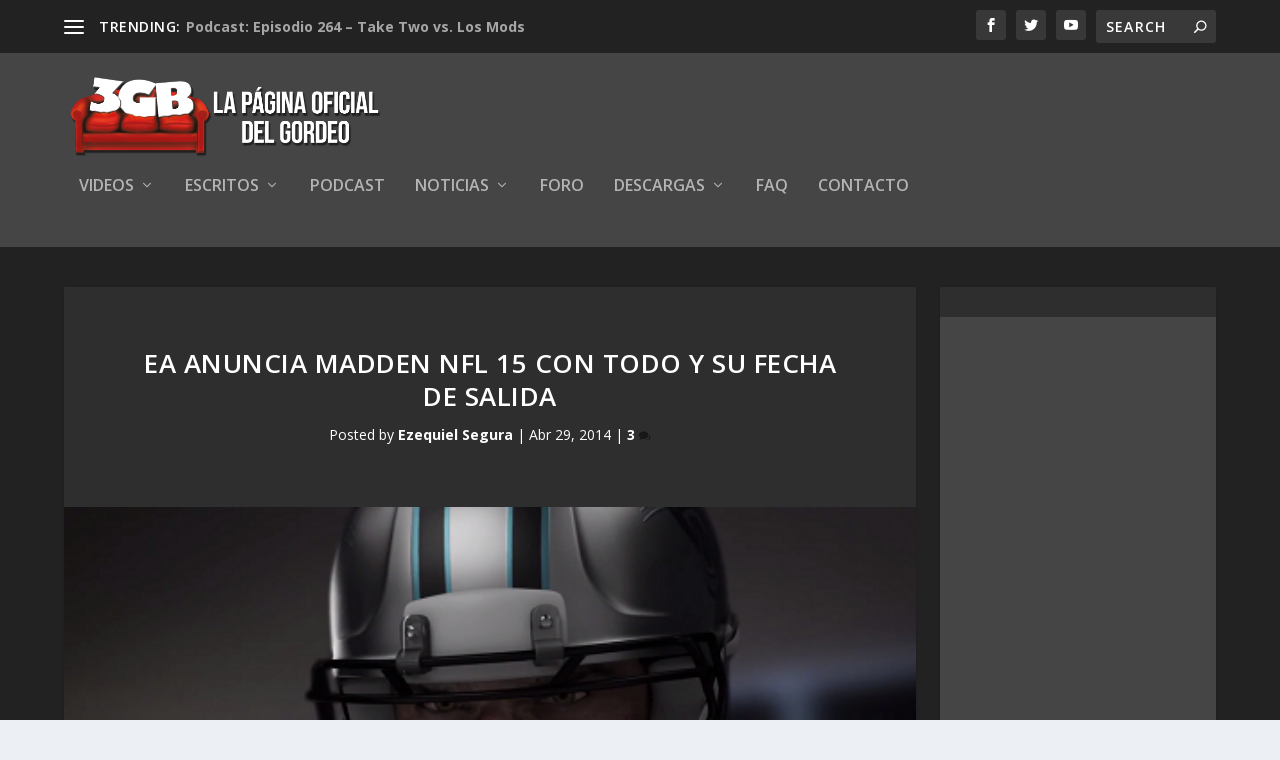

--- FILE ---
content_type: text/html; charset=UTF-8
request_url: https://www.3gb.com.mx/2014/04/29/ea-anuncia-madden-nfl-15-con-todo-y-su-fecha-de-salida/
body_size: 61721
content:
<!DOCTYPE html>
<!--[if IE 6]>
<html id="ie6" lang="es">
<![endif]-->
<!--[if IE 7]>
<html id="ie7" lang="es">
<![endif]-->
<!--[if IE 8]>
<html id="ie8" lang="es">
<![endif]-->
<!--[if !(IE 6) | !(IE 7) | !(IE 8)  ]><!-->
<html lang="es">
<!--<![endif]-->
<head>
	<meta charset="UTF-8" />
			
	<meta http-equiv="X-UA-Compatible" content="IE=edge">
	<link rel="pingback" href="https://www.3gb.com.mx/xmlrpc.php" />

		<!--[if lt IE 9]>
	<script src="https://www.3gb.com.mx/wp-content/themes/Extra/scripts/ext/html5.js" type="text/javascript"></script>
	<![endif]-->

	<script type="text/javascript">
		document.documentElement.className = 'js';
	</script>

	<script>var et_site_url='https://www.3gb.com.mx';var et_post_id='27543';function et_core_page_resource_fallback(a,b){"undefined"===typeof b&&(b=a.sheet.cssRules&&0===a.sheet.cssRules.length);b&&(a.onerror=null,a.onload=null,a.href?a.href=et_site_url+"/?et_core_page_resource="+a.id+et_post_id:a.src&&(a.src=et_site_url+"/?et_core_page_resource="+a.id+et_post_id))}
</script><title>EA anuncia Madden NFL 15 con todo y su fecha de salida | 3GB</title>
<meta name='robots' content='max-image-preview:large' />
<link rel='dns-prefetch' href='//fonts.googleapis.com' />
<link rel="alternate" type="application/rss+xml" title="3GB &raquo; Feed" href="https://www.3gb.com.mx/feed/" />
<link rel="alternate" type="application/rss+xml" title="3GB &raquo; Feed de los comentarios" href="https://www.3gb.com.mx/comments/feed/" />
<link rel="alternate" type="application/rss+xml" title="3GB &raquo; Comentario EA anuncia Madden NFL 15 con todo y su fecha de salida del feed" href="https://www.3gb.com.mx/2014/04/29/ea-anuncia-madden-nfl-15-con-todo-y-su-fecha-de-salida/feed/" />
<script type="text/javascript">
/* <![CDATA[ */
window._wpemojiSettings = {"baseUrl":"https:\/\/s.w.org\/images\/core\/emoji\/15.0.3\/72x72\/","ext":".png","svgUrl":"https:\/\/s.w.org\/images\/core\/emoji\/15.0.3\/svg\/","svgExt":".svg","source":{"concatemoji":"https:\/\/www.3gb.com.mx\/wp-includes\/js\/wp-emoji-release.min.js?ver=6.5.7"}};
/*! This file is auto-generated */
!function(i,n){var o,s,e;function c(e){try{var t={supportTests:e,timestamp:(new Date).valueOf()};sessionStorage.setItem(o,JSON.stringify(t))}catch(e){}}function p(e,t,n){e.clearRect(0,0,e.canvas.width,e.canvas.height),e.fillText(t,0,0);var t=new Uint32Array(e.getImageData(0,0,e.canvas.width,e.canvas.height).data),r=(e.clearRect(0,0,e.canvas.width,e.canvas.height),e.fillText(n,0,0),new Uint32Array(e.getImageData(0,0,e.canvas.width,e.canvas.height).data));return t.every(function(e,t){return e===r[t]})}function u(e,t,n){switch(t){case"flag":return n(e,"\ud83c\udff3\ufe0f\u200d\u26a7\ufe0f","\ud83c\udff3\ufe0f\u200b\u26a7\ufe0f")?!1:!n(e,"\ud83c\uddfa\ud83c\uddf3","\ud83c\uddfa\u200b\ud83c\uddf3")&&!n(e,"\ud83c\udff4\udb40\udc67\udb40\udc62\udb40\udc65\udb40\udc6e\udb40\udc67\udb40\udc7f","\ud83c\udff4\u200b\udb40\udc67\u200b\udb40\udc62\u200b\udb40\udc65\u200b\udb40\udc6e\u200b\udb40\udc67\u200b\udb40\udc7f");case"emoji":return!n(e,"\ud83d\udc26\u200d\u2b1b","\ud83d\udc26\u200b\u2b1b")}return!1}function f(e,t,n){var r="undefined"!=typeof WorkerGlobalScope&&self instanceof WorkerGlobalScope?new OffscreenCanvas(300,150):i.createElement("canvas"),a=r.getContext("2d",{willReadFrequently:!0}),o=(a.textBaseline="top",a.font="600 32px Arial",{});return e.forEach(function(e){o[e]=t(a,e,n)}),o}function t(e){var t=i.createElement("script");t.src=e,t.defer=!0,i.head.appendChild(t)}"undefined"!=typeof Promise&&(o="wpEmojiSettingsSupports",s=["flag","emoji"],n.supports={everything:!0,everythingExceptFlag:!0},e=new Promise(function(e){i.addEventListener("DOMContentLoaded",e,{once:!0})}),new Promise(function(t){var n=function(){try{var e=JSON.parse(sessionStorage.getItem(o));if("object"==typeof e&&"number"==typeof e.timestamp&&(new Date).valueOf()<e.timestamp+604800&&"object"==typeof e.supportTests)return e.supportTests}catch(e){}return null}();if(!n){if("undefined"!=typeof Worker&&"undefined"!=typeof OffscreenCanvas&&"undefined"!=typeof URL&&URL.createObjectURL&&"undefined"!=typeof Blob)try{var e="postMessage("+f.toString()+"("+[JSON.stringify(s),u.toString(),p.toString()].join(",")+"));",r=new Blob([e],{type:"text/javascript"}),a=new Worker(URL.createObjectURL(r),{name:"wpTestEmojiSupports"});return void(a.onmessage=function(e){c(n=e.data),a.terminate(),t(n)})}catch(e){}c(n=f(s,u,p))}t(n)}).then(function(e){for(var t in e)n.supports[t]=e[t],n.supports.everything=n.supports.everything&&n.supports[t],"flag"!==t&&(n.supports.everythingExceptFlag=n.supports.everythingExceptFlag&&n.supports[t]);n.supports.everythingExceptFlag=n.supports.everythingExceptFlag&&!n.supports.flag,n.DOMReady=!1,n.readyCallback=function(){n.DOMReady=!0}}).then(function(){return e}).then(function(){var e;n.supports.everything||(n.readyCallback(),(e=n.source||{}).concatemoji?t(e.concatemoji):e.wpemoji&&e.twemoji&&(t(e.twemoji),t(e.wpemoji)))}))}((window,document),window._wpemojiSettings);
/* ]]> */
</script>
<meta content="Extra v.2.0.105" name="generator"/><style id='wp-emoji-styles-inline-css' type='text/css'>

	img.wp-smiley, img.emoji {
		display: inline !important;
		border: none !important;
		box-shadow: none !important;
		height: 1em !important;
		width: 1em !important;
		margin: 0 0.07em !important;
		vertical-align: -0.1em !important;
		background: none !important;
		padding: 0 !important;
	}
</style>
<link rel='stylesheet' id='wp-block-library-css' href='https://www.3gb.com.mx/wp-includes/css/dist/block-library/style.min.css?ver=6.5.7' type='text/css' media='all' />
<style id='classic-theme-styles-inline-css' type='text/css'>
/*! This file is auto-generated */
.wp-block-button__link{color:#fff;background-color:#32373c;border-radius:9999px;box-shadow:none;text-decoration:none;padding:calc(.667em + 2px) calc(1.333em + 2px);font-size:1.125em}.wp-block-file__button{background:#32373c;color:#fff;text-decoration:none}
</style>
<style id='global-styles-inline-css' type='text/css'>
body{--wp--preset--color--black: #000000;--wp--preset--color--cyan-bluish-gray: #abb8c3;--wp--preset--color--white: #ffffff;--wp--preset--color--pale-pink: #f78da7;--wp--preset--color--vivid-red: #cf2e2e;--wp--preset--color--luminous-vivid-orange: #ff6900;--wp--preset--color--luminous-vivid-amber: #fcb900;--wp--preset--color--light-green-cyan: #7bdcb5;--wp--preset--color--vivid-green-cyan: #00d084;--wp--preset--color--pale-cyan-blue: #8ed1fc;--wp--preset--color--vivid-cyan-blue: #0693e3;--wp--preset--color--vivid-purple: #9b51e0;--wp--preset--gradient--vivid-cyan-blue-to-vivid-purple: linear-gradient(135deg,rgba(6,147,227,1) 0%,rgb(155,81,224) 100%);--wp--preset--gradient--light-green-cyan-to-vivid-green-cyan: linear-gradient(135deg,rgb(122,220,180) 0%,rgb(0,208,130) 100%);--wp--preset--gradient--luminous-vivid-amber-to-luminous-vivid-orange: linear-gradient(135deg,rgba(252,185,0,1) 0%,rgba(255,105,0,1) 100%);--wp--preset--gradient--luminous-vivid-orange-to-vivid-red: linear-gradient(135deg,rgba(255,105,0,1) 0%,rgb(207,46,46) 100%);--wp--preset--gradient--very-light-gray-to-cyan-bluish-gray: linear-gradient(135deg,rgb(238,238,238) 0%,rgb(169,184,195) 100%);--wp--preset--gradient--cool-to-warm-spectrum: linear-gradient(135deg,rgb(74,234,220) 0%,rgb(151,120,209) 20%,rgb(207,42,186) 40%,rgb(238,44,130) 60%,rgb(251,105,98) 80%,rgb(254,248,76) 100%);--wp--preset--gradient--blush-light-purple: linear-gradient(135deg,rgb(255,206,236) 0%,rgb(152,150,240) 100%);--wp--preset--gradient--blush-bordeaux: linear-gradient(135deg,rgb(254,205,165) 0%,rgb(254,45,45) 50%,rgb(107,0,62) 100%);--wp--preset--gradient--luminous-dusk: linear-gradient(135deg,rgb(255,203,112) 0%,rgb(199,81,192) 50%,rgb(65,88,208) 100%);--wp--preset--gradient--pale-ocean: linear-gradient(135deg,rgb(255,245,203) 0%,rgb(182,227,212) 50%,rgb(51,167,181) 100%);--wp--preset--gradient--electric-grass: linear-gradient(135deg,rgb(202,248,128) 0%,rgb(113,206,126) 100%);--wp--preset--gradient--midnight: linear-gradient(135deg,rgb(2,3,129) 0%,rgb(40,116,252) 100%);--wp--preset--font-size--small: 13px;--wp--preset--font-size--medium: 20px;--wp--preset--font-size--large: 36px;--wp--preset--font-size--x-large: 42px;--wp--preset--spacing--20: 0.44rem;--wp--preset--spacing--30: 0.67rem;--wp--preset--spacing--40: 1rem;--wp--preset--spacing--50: 1.5rem;--wp--preset--spacing--60: 2.25rem;--wp--preset--spacing--70: 3.38rem;--wp--preset--spacing--80: 5.06rem;--wp--preset--shadow--natural: 6px 6px 9px rgba(0, 0, 0, 0.2);--wp--preset--shadow--deep: 12px 12px 50px rgba(0, 0, 0, 0.4);--wp--preset--shadow--sharp: 6px 6px 0px rgba(0, 0, 0, 0.2);--wp--preset--shadow--outlined: 6px 6px 0px -3px rgba(255, 255, 255, 1), 6px 6px rgba(0, 0, 0, 1);--wp--preset--shadow--crisp: 6px 6px 0px rgba(0, 0, 0, 1);}:where(.is-layout-flex){gap: 0.5em;}:where(.is-layout-grid){gap: 0.5em;}body .is-layout-flex{display: flex;}body .is-layout-flex{flex-wrap: wrap;align-items: center;}body .is-layout-flex > *{margin: 0;}body .is-layout-grid{display: grid;}body .is-layout-grid > *{margin: 0;}:where(.wp-block-columns.is-layout-flex){gap: 2em;}:where(.wp-block-columns.is-layout-grid){gap: 2em;}:where(.wp-block-post-template.is-layout-flex){gap: 1.25em;}:where(.wp-block-post-template.is-layout-grid){gap: 1.25em;}.has-black-color{color: var(--wp--preset--color--black) !important;}.has-cyan-bluish-gray-color{color: var(--wp--preset--color--cyan-bluish-gray) !important;}.has-white-color{color: var(--wp--preset--color--white) !important;}.has-pale-pink-color{color: var(--wp--preset--color--pale-pink) !important;}.has-vivid-red-color{color: var(--wp--preset--color--vivid-red) !important;}.has-luminous-vivid-orange-color{color: var(--wp--preset--color--luminous-vivid-orange) !important;}.has-luminous-vivid-amber-color{color: var(--wp--preset--color--luminous-vivid-amber) !important;}.has-light-green-cyan-color{color: var(--wp--preset--color--light-green-cyan) !important;}.has-vivid-green-cyan-color{color: var(--wp--preset--color--vivid-green-cyan) !important;}.has-pale-cyan-blue-color{color: var(--wp--preset--color--pale-cyan-blue) !important;}.has-vivid-cyan-blue-color{color: var(--wp--preset--color--vivid-cyan-blue) !important;}.has-vivid-purple-color{color: var(--wp--preset--color--vivid-purple) !important;}.has-black-background-color{background-color: var(--wp--preset--color--black) !important;}.has-cyan-bluish-gray-background-color{background-color: var(--wp--preset--color--cyan-bluish-gray) !important;}.has-white-background-color{background-color: var(--wp--preset--color--white) !important;}.has-pale-pink-background-color{background-color: var(--wp--preset--color--pale-pink) !important;}.has-vivid-red-background-color{background-color: var(--wp--preset--color--vivid-red) !important;}.has-luminous-vivid-orange-background-color{background-color: var(--wp--preset--color--luminous-vivid-orange) !important;}.has-luminous-vivid-amber-background-color{background-color: var(--wp--preset--color--luminous-vivid-amber) !important;}.has-light-green-cyan-background-color{background-color: var(--wp--preset--color--light-green-cyan) !important;}.has-vivid-green-cyan-background-color{background-color: var(--wp--preset--color--vivid-green-cyan) !important;}.has-pale-cyan-blue-background-color{background-color: var(--wp--preset--color--pale-cyan-blue) !important;}.has-vivid-cyan-blue-background-color{background-color: var(--wp--preset--color--vivid-cyan-blue) !important;}.has-vivid-purple-background-color{background-color: var(--wp--preset--color--vivid-purple) !important;}.has-black-border-color{border-color: var(--wp--preset--color--black) !important;}.has-cyan-bluish-gray-border-color{border-color: var(--wp--preset--color--cyan-bluish-gray) !important;}.has-white-border-color{border-color: var(--wp--preset--color--white) !important;}.has-pale-pink-border-color{border-color: var(--wp--preset--color--pale-pink) !important;}.has-vivid-red-border-color{border-color: var(--wp--preset--color--vivid-red) !important;}.has-luminous-vivid-orange-border-color{border-color: var(--wp--preset--color--luminous-vivid-orange) !important;}.has-luminous-vivid-amber-border-color{border-color: var(--wp--preset--color--luminous-vivid-amber) !important;}.has-light-green-cyan-border-color{border-color: var(--wp--preset--color--light-green-cyan) !important;}.has-vivid-green-cyan-border-color{border-color: var(--wp--preset--color--vivid-green-cyan) !important;}.has-pale-cyan-blue-border-color{border-color: var(--wp--preset--color--pale-cyan-blue) !important;}.has-vivid-cyan-blue-border-color{border-color: var(--wp--preset--color--vivid-cyan-blue) !important;}.has-vivid-purple-border-color{border-color: var(--wp--preset--color--vivid-purple) !important;}.has-vivid-cyan-blue-to-vivid-purple-gradient-background{background: var(--wp--preset--gradient--vivid-cyan-blue-to-vivid-purple) !important;}.has-light-green-cyan-to-vivid-green-cyan-gradient-background{background: var(--wp--preset--gradient--light-green-cyan-to-vivid-green-cyan) !important;}.has-luminous-vivid-amber-to-luminous-vivid-orange-gradient-background{background: var(--wp--preset--gradient--luminous-vivid-amber-to-luminous-vivid-orange) !important;}.has-luminous-vivid-orange-to-vivid-red-gradient-background{background: var(--wp--preset--gradient--luminous-vivid-orange-to-vivid-red) !important;}.has-very-light-gray-to-cyan-bluish-gray-gradient-background{background: var(--wp--preset--gradient--very-light-gray-to-cyan-bluish-gray) !important;}.has-cool-to-warm-spectrum-gradient-background{background: var(--wp--preset--gradient--cool-to-warm-spectrum) !important;}.has-blush-light-purple-gradient-background{background: var(--wp--preset--gradient--blush-light-purple) !important;}.has-blush-bordeaux-gradient-background{background: var(--wp--preset--gradient--blush-bordeaux) !important;}.has-luminous-dusk-gradient-background{background: var(--wp--preset--gradient--luminous-dusk) !important;}.has-pale-ocean-gradient-background{background: var(--wp--preset--gradient--pale-ocean) !important;}.has-electric-grass-gradient-background{background: var(--wp--preset--gradient--electric-grass) !important;}.has-midnight-gradient-background{background: var(--wp--preset--gradient--midnight) !important;}.has-small-font-size{font-size: var(--wp--preset--font-size--small) !important;}.has-medium-font-size{font-size: var(--wp--preset--font-size--medium) !important;}.has-large-font-size{font-size: var(--wp--preset--font-size--large) !important;}.has-x-large-font-size{font-size: var(--wp--preset--font-size--x-large) !important;}
.wp-block-navigation a:where(:not(.wp-element-button)){color: inherit;}
:where(.wp-block-post-template.is-layout-flex){gap: 1.25em;}:where(.wp-block-post-template.is-layout-grid){gap: 1.25em;}
:where(.wp-block-columns.is-layout-flex){gap: 2em;}:where(.wp-block-columns.is-layout-grid){gap: 2em;}
.wp-block-pullquote{font-size: 1.5em;line-height: 1.6;}
</style>
<link rel='stylesheet' id='sidebar-login-css' href='https://www.3gb.com.mx/wp-content/plugins/sidebar-login/build/sidebar-login.css?ver=1607276846' type='text/css' media='all' />
<link rel='stylesheet' id='extra-fonts-css' href='https://fonts.googleapis.com/css?family=Open+Sans:300italic,400italic,600italic,700italic,800italic,400,300,600,700,800&#038;subset=latin,latin-ext' type='text/css' media='all' />
<link rel='stylesheet' id='extra-style-css' href='https://www.3gb.com.mx/wp-content/themes/Extra/style.css?ver=2.0.105' type='text/css' media='all' />
<link rel='stylesheet' id='dashicons-css' href='https://www.3gb.com.mx/wp-includes/css/dashicons.min.css?ver=6.5.7' type='text/css' media='all' />
<script type="text/javascript" src="https://www.3gb.com.mx/wp-includes/js/jquery/jquery.min.js?ver=3.7.1" id="jquery-core-js"></script>
<script type="text/javascript" src="https://www.3gb.com.mx/wp-includes/js/jquery/jquery-migrate.min.js?ver=3.4.1" id="jquery-migrate-js"></script>
<link rel="https://api.w.org/" href="https://www.3gb.com.mx/wp-json/" /><link rel="alternate" type="application/json" href="https://www.3gb.com.mx/wp-json/wp/v2/posts/27543" /><link rel="EditURI" type="application/rsd+xml" title="RSD" href="https://www.3gb.com.mx/xmlrpc.php?rsd" />
<link rel="canonical" href="https://www.3gb.com.mx/2014/04/29/ea-anuncia-madden-nfl-15-con-todo-y-su-fecha-de-salida/" />
<link rel='shortlink' href='https://www.3gb.com.mx/?p=27543' />
<link rel="alternate" type="application/json+oembed" href="https://www.3gb.com.mx/wp-json/oembed/1.0/embed?url=https%3A%2F%2Fwww.3gb.com.mx%2F2014%2F04%2F29%2Fea-anuncia-madden-nfl-15-con-todo-y-su-fecha-de-salida%2F" />
<link rel="alternate" type="text/xml+oembed" href="https://www.3gb.com.mx/wp-json/oembed/1.0/embed?url=https%3A%2F%2Fwww.3gb.com.mx%2F2014%2F04%2F29%2Fea-anuncia-madden-nfl-15-con-todo-y-su-fecha-de-salida%2F&#038;format=xml" />
	<link rel="stylesheet" href="https://www.3gb.com.mx/wp-content/plugins/shutter-reloaded/shutter-reloaded.css?ver=2.4" type="text/css" media="screen" />
	<meta name="viewport" content="width=device-width, initial-scale=1.0, maximum-scale=1.0, user-scalable=1" /><link rel="shortcut icon" href="https://www.3gb.com.mx/wp-content/uploads/2018/03/favicon.ico" /><link rel="stylesheet" id="et-extra-customizer-global-cached-inline-styles" href="https://www.3gb.com.mx/wp-content/cache/et/global/et-extra-customizer-global-17678201684017.min.css" onerror="et_core_page_resource_fallback(this, true)" onload="et_core_page_resource_fallback(this)" />	
</head>
<body data-rsssl=1 class="post-template-default single single-post postid-27543 single-format-standard et_extra et_non_fixed_nav et_pb_gutters3 et_primary_nav_dropdown_animation_Default et_secondary_nav_dropdown_animation_Default with_sidebar with_sidebar_right et_includes_sidebar et_minified_js et_minified_css">
	<div id="page-container" class="page-container">
				<!-- Header -->
		<header class="header left-right">
						<!-- #top-header -->
			<div id="top-header" style="">
				<div class="container">

					<!-- Secondary Nav -->
											<div id="et-secondary-nav" class="et-trending">
						
							<!-- ET Trending -->
							<div id="et-trending">

								<!-- ET Trending Button -->
								<a id="et-trending-button" href="#" title="">
									<span></span>
									<span></span>
									<span></span>
								</a>

								<!-- ET Trending Label -->
								<h4 id="et-trending-label">
									TRENDING:								</h4>

								<!-- ET Trending Post Loop -->
								<div id='et-trending-container'>
																											<div id="et-trending-post-47001" class="et-trending-post et-trending-latest">
											<a href="https://www.3gb.com.mx/2017/06/26/podcast-episodio-264-take-two-vs-los-mods/">Podcast: Episodio 264 &#8211; Take Two vs. Los Mods</a>
										</div>
																			<div id="et-trending-post-25913" class="et-trending-post">
											<a href="https://www.3gb.com.mx/2014/02/19/namco-bandai-y-3gb-te-invitan-a-jugar-dark-souls-2/">Lista de ganadores evento Dark Souls II</a>
										</div>
																			<div id="et-trending-post-38747" class="et-trending-post">
											<a href="https://www.3gb.com.mx/2015/09/21/podcast-episodio-193/">Podcast: Episodio 193</a>
										</div>
																									</div>
							</div>
							<ul id="et-secondary-menu" class="nav"><li id="menu-item-704" class="menu-item menu-item-type-custom menu-item-object-custom menu-item-home menu-item-704"><a href="https://www.3gb.com.mx/">Inicio</a></li>
<li id="menu-item-3407" class="menu-item menu-item-type-post_type menu-item-object-page menu-item-3407"><a href="https://www.3gb.com.mx/forum/">Foro</a></li>
<li id="menu-item-29610" class="menu-item menu-item-type-post_type menu-item-object-page menu-item-29610"><a href="https://www.3gb.com.mx/clanes-3gb/">Clanes 3GB</a></li>
<li id="menu-item-2536" class="menu-item menu-item-type-post_type menu-item-object-page menu-item-2536"><a href="https://www.3gb.com.mx/reglamento-general-de-3gordosbastardos-com/">Reglamento</a></li>
</ul>
												</div>
					
					<!-- #et-info -->
					<div id="et-info">

						
						<!-- .et-extra-social-icons -->
						<ul class="et-extra-social-icons" style="">
																																														<li class="et-extra-social-icon facebook">
									<a href="https://www.facebook.com/3gordosb/" class="et-extra-icon et-extra-icon-background-hover et-extra-icon-facebook"></a>
								</li>
																																															<li class="et-extra-social-icon twitter">
									<a href="https://twitter.com/3ChubbyB" class="et-extra-icon et-extra-icon-background-hover et-extra-icon-twitter"></a>
								</li>
																																																																																																																																																																																																																																																																																																																																																																																																																																																																		<li class="et-extra-social-icon youtube">
									<a href="https://www.youtube.com/user/3GordosB" class="et-extra-icon et-extra-icon-background-hover et-extra-icon-youtube"></a>
								</li>
																																																																																																																																																																																</ul>
						
						<!-- .et-top-search -->
												<div class="et-top-search" style="">
							<form role="search" class="et-search-form" method="get" action="https://www.3gb.com.mx/">
			<input type="search" class="et-search-field" placeholder="Search" value="" name="s" title="Search for:" />
			<button class="et-search-submit"></button>
		</form>						</div>
						
						<!-- cart -->
											</div>
				</div><!-- /.container -->
			</div><!-- /#top-header -->

			
			<!-- Main Header -->
			<div id="main-header-wrapper">
				<div id="main-header" data-fixed-height="124">
					<div class="container">
					<!-- ET Ad -->
						
						
						<!-- Logo -->
						<a class="logo" href="https://www.3gb.com.mx/" data-fixed-height="79">
							<img src="https://www.3gb.com.mx/wp-content/uploads/2018/03/Logo3GB.png" alt="3GB" id="logo" />
						</a>

						
						<!-- ET Navigation -->
						<div id="et-navigation" class="">
							<ul id="et-menu" class="nav"><li id="menu-item-677" class="menu-item menu-item-type-taxonomy menu-item-object-category menu-item-has-children menu-item-677"><a href="https://www.3gb.com.mx/category/videos/">Videos</a>
<ul class="sub-menu">
	<li id="menu-item-679" class="menu-item menu-item-type-taxonomy menu-item-object-category menu-item-has-children menu-item-679"><a href="https://www.3gb.com.mx/category/videos/videoresenas/">Video Reseñas</a>
	<ul class="sub-menu">
		<li id="menu-item-687" class="menu-item menu-item-type-taxonomy menu-item-object-category menu-item-687"><a href="https://www.3gb.com.mx/category/videos/videoresenas/pcmac-videoresenias/">PC/MAC</a></li>
		<li id="menu-item-689" class="menu-item menu-item-type-taxonomy menu-item-object-category menu-item-689"><a href="https://www.3gb.com.mx/category/videos/videoresenas/ps3-videoresenias/">PS3</a></li>
		<li id="menu-item-25633" class="menu-item menu-item-type-taxonomy menu-item-object-category menu-item-25633"><a href="https://www.3gb.com.mx/category/videos/videoresenas/ps4-videoresenas/">PS4</a></li>
		<li id="menu-item-699" class="menu-item menu-item-type-taxonomy menu-item-object-category menu-item-699"><a href="https://www.3gb.com.mx/category/videos/videoresenas/xbox-360-videoresenias/">Xbox 360</a></li>
		<li id="menu-item-25328" class="menu-item menu-item-type-taxonomy menu-item-object-category menu-item-25328"><a href="https://www.3gb.com.mx/category/videos/videoresenas/resenas-xboxone/">Xbox One</a></li>
		<li id="menu-item-697" class="menu-item menu-item-type-taxonomy menu-item-object-category menu-item-697"><a href="https://www.3gb.com.mx/category/videos/videoresenas/wii-videoresenias/">Wii</a></li>
		<li id="menu-item-21977" class="menu-item menu-item-type-taxonomy menu-item-object-category menu-item-21977"><a href="https://www.3gb.com.mx/category/videos/videoresenas/wiiu-videoresenias/">Wii U</a></li>
	</ul>
</li>
	<li id="menu-item-19891" class="menu-item menu-item-type-taxonomy menu-item-object-category menu-item-19891"><a href="https://www.3gb.com.mx/category/videos/mini-resenas/">Mini Reseñas</a></li>
	<li id="menu-item-45190" class="menu-item menu-item-type-taxonomy menu-item-object-category menu-item-45190"><a href="https://www.3gb.com.mx/category/videos/memorias/">Memorias</a></li>
	<li id="menu-item-680" class="menu-item menu-item-type-taxonomy menu-item-object-category menu-item-680"><a href="https://www.3gb.com.mx/category/videos/conteos/">Conteos</a></li>
	<li id="menu-item-3530" class="menu-item menu-item-type-taxonomy menu-item-object-category menu-item-3530"><a href="https://www.3gb.com.mx/category/videos/jugando-con-los-gordos/">Jugando con los Gordos</a></li>
	<li id="menu-item-36706" class="menu-item menu-item-type-taxonomy menu-item-object-category menu-item-36706"><a href="https://www.3gb.com.mx/category/videos/los-gordos-juegan/">Los Gordos Juegan</a></li>
	<li id="menu-item-23149" class="menu-item menu-item-type-taxonomy menu-item-object-category menu-item-23149"><a href="https://www.3gb.com.mx/category/videos/spoilerburgo/">Spoilerburgo</a></li>
	<li id="menu-item-38685" class="menu-item menu-item-type-taxonomy menu-item-object-category menu-item-has-children menu-item-38685"><a href="https://www.3gb.com.mx/category/videos/gordeando/">Gordeando</a>
	<ul class="sub-menu">
		<li id="menu-item-41896" class="menu-item menu-item-type-taxonomy menu-item-object-category menu-item-41896"><a href="https://www.3gb.com.mx/category/videos/gordeando/horasextra/">Horas Extra</a></li>
	</ul>
</li>
	<li id="menu-item-2942" class="menu-item menu-item-type-taxonomy menu-item-object-category menu-item-2942"><a href="https://www.3gb.com.mx/category/videos/extras-videos/">Extras</a></li>
</ul>
</li>
<li id="menu-item-709" class="menu-item menu-item-type-taxonomy menu-item-object-category menu-item-has-children menu-item-709"><a href="https://www.3gb.com.mx/category/escritos/">Escritos</a>
<ul class="sub-menu">
	<li id="menu-item-16637" class="menu-item menu-item-type-taxonomy menu-item-object-category menu-item-16637"><a href="https://www.3gb.com.mx/category/escritos/comics/">Cómics</a></li>
	<li id="menu-item-16638" class="menu-item menu-item-type-taxonomy menu-item-object-category menu-item-16638"><a href="https://www.3gb.com.mx/category/escritos/peliculas-escritos/">Películas</a></li>
	<li id="menu-item-16640" class="menu-item menu-item-type-taxonomy menu-item-object-category menu-item-has-children menu-item-16640"><a href="https://www.3gb.com.mx/category/escritos/videojuegos/">Videojuegos</a>
	<ul class="sub-menu">
		<li id="menu-item-708" class="menu-item menu-item-type-taxonomy menu-item-object-category menu-item-708"><a href="https://www.3gb.com.mx/category/escritos/videojuegos/editoriales/">Editoriales</a></li>
		<li id="menu-item-710" class="menu-item menu-item-type-taxonomy menu-item-object-category menu-item-710"><a href="https://www.3gb.com.mx/category/escritos/videojuegos/resenasescritas/">Reseñas Escritas</a></li>
	</ul>
</li>
</ul>
</li>
<li id="menu-item-711" class="menu-item menu-item-type-taxonomy menu-item-object-category menu-item-711"><a href="https://www.3gb.com.mx/category/podcast/">Podcast</a></li>
<li id="menu-item-794" class="menu-item menu-item-type-taxonomy menu-item-object-category current-post-ancestor current-menu-parent current-post-parent menu-item-has-children menu-item-794"><a href="https://www.3gb.com.mx/category/noticias/">Noticias</a>
<ul class="sub-menu">
	<li id="menu-item-55344" class="menu-item menu-item-type-taxonomy menu-item-object-category menu-item-has-children menu-item-55344"><a href="https://www.3gb.com.mx/category/noticias/e3-2019/">E3 2019</a>
	<ul class="sub-menu">
		<li id="menu-item-55345" class="menu-item menu-item-type-taxonomy menu-item-object-category menu-item-55345"><a href="https://www.3gb.com.mx/category/noticias/e3-2019/microsoft-e3-2019/">Microsoft</a></li>
		<li id="menu-item-55346" class="menu-item menu-item-type-taxonomy menu-item-object-category menu-item-55346"><a href="https://www.3gb.com.mx/category/noticias/e3-2019/nintendo-e3-2019/">Nintedo</a></li>
		<li id="menu-item-55348" class="menu-item menu-item-type-taxonomy menu-item-object-category menu-item-55348"><a href="https://www.3gb.com.mx/category/noticias/e3-2019/sony-e3-2019/">Sony</a></li>
		<li id="menu-item-55347" class="menu-item menu-item-type-taxonomy menu-item-object-category menu-item-55347"><a href="https://www.3gb.com.mx/category/noticias/e3-2019/pc-e3-2019/">PC</a></li>
	</ul>
</li>
	<li id="menu-item-796" class="menu-item menu-item-type-taxonomy menu-item-object-category current-post-ancestor current-menu-parent current-post-parent menu-item-796"><a href="https://www.3gb.com.mx/category/noticias/ps3/">PS3</a></li>
	<li id="menu-item-17004" class="menu-item menu-item-type-taxonomy menu-item-object-category current-post-ancestor current-menu-parent current-post-parent menu-item-17004"><a href="https://www.3gb.com.mx/category/noticias/ps4/">PS4</a></li>
	<li id="menu-item-799" class="menu-item menu-item-type-taxonomy menu-item-object-category current-post-ancestor current-menu-parent current-post-parent menu-item-799"><a href="https://www.3gb.com.mx/category/noticias/xbox-360/">Xbox 360</a></li>
	<li id="menu-item-19544" class="menu-item menu-item-type-taxonomy menu-item-object-category current-post-ancestor current-menu-parent current-post-parent menu-item-19544"><a href="https://www.3gb.com.mx/category/noticias/xbox-one/">Xbox One</a></li>
	<li id="menu-item-798" class="menu-item menu-item-type-taxonomy menu-item-object-category menu-item-798"><a href="https://www.3gb.com.mx/category/noticias/wii/">Wii</a></li>
	<li id="menu-item-17099" class="menu-item menu-item-type-taxonomy menu-item-object-category menu-item-17099"><a href="https://www.3gb.com.mx/category/noticias/wiiu/">Wii U</a></li>
	<li id="menu-item-793" class="menu-item menu-item-type-taxonomy menu-item-object-category current-post-ancestor current-menu-parent current-post-parent menu-item-793"><a href="https://www.3gb.com.mx/category/noticias/multiconsola/">Multiconsola</a></li>
	<li id="menu-item-28706" class="menu-item menu-item-type-taxonomy menu-item-object-category menu-item-28706"><a href="https://www.3gb.com.mx/category/noticias/3ds/">3DS</a></li>
	<li id="menu-item-797" class="menu-item menu-item-type-taxonomy menu-item-object-category menu-item-797"><a href="https://www.3gb.com.mx/category/noticias/psvita/">PS Vita</a></li>
	<li id="menu-item-795" class="menu-item menu-item-type-taxonomy menu-item-object-category menu-item-795"><a href="https://www.3gb.com.mx/category/noticias/pcmac/">PC/MAC</a></li>
	<li id="menu-item-12351" class="menu-item menu-item-type-taxonomy menu-item-object-category menu-item-12351"><a href="https://www.3gb.com.mx/category/noticias/peliculas-noticias/">Películas</a></li>
	<li id="menu-item-792" class="menu-item menu-item-type-taxonomy menu-item-object-category menu-item-792"><a href="https://www.3gb.com.mx/category/noticias/extras/">Extras</a></li>
</ul>
</li>
<li id="menu-item-50346" class="menu-item menu-item-type-post_type menu-item-object-page menu-item-50346"><a href="https://www.3gb.com.mx/forum/">Foro</a></li>
<li id="menu-item-2258" class="menu-item menu-item-type-taxonomy menu-item-object-category menu-item-has-children menu-item-2258"><a href="https://www.3gb.com.mx/category/descargas/">Descargas</a>
<ul class="sub-menu">
	<li id="menu-item-2260" class="menu-item menu-item-type-taxonomy menu-item-object-category menu-item-2260"><a href="https://www.3gb.com.mx/category/descargas/wallpapers/">Wallpapers</a></li>
	<li id="menu-item-2259" class="menu-item menu-item-type-taxonomy menu-item-object-category menu-item-2259"><a href="https://www.3gb.com.mx/category/descargas/musicaysonidos/">Musica y Sonidos</a></li>
</ul>
</li>
<li id="menu-item-855" class="menu-item menu-item-type-post_type menu-item-object-page menu-item-855"><a href="https://www.3gb.com.mx/faq/">FAQ</a></li>
<li id="menu-item-864" class="menu-item menu-item-type-post_type menu-item-object-page menu-item-864"><a href="https://www.3gb.com.mx/contacto/">Contacto</a></li>
</ul>							<div id="et-mobile-navigation">
			<span class="show-menu">
				<div class="show-menu-button">
					<span></span>
					<span></span>
					<span></span>
				</div>
				<p>Select Page</p>
			</span>
			<nav>
			</nav>
		</div> <!-- /#et-mobile-navigation -->						</div><!-- /#et-navigation -->
					</div><!-- /.container -->
				</div><!-- /#main-header -->
			</div><!-- /#main-header-wrapper -->

		</header>

				<div id="main-content">
		<div class="container">
		<div id="content-area" class="clearfix">
			<div class="et_pb_extra_column_main">
																<article id="post-27543" class="module single-post-module post-27543 post type-post status-publish format-standard has-post-thumbnail hentry category-noticias category-multiconsola category-ps3 category-ps4 category-xbox-360 category-xbox-one tag-ea tag-madden-nfl-15 tag-ps3 tag-ps4 tag-xbox-360 tag-xbox-one et-has-post-format-content et_post_format-et-post-format-standard">
														<div class="post-header">
								<h1 class="entry-title">EA anuncia Madden NFL 15 con todo y su fecha de salida</h1>
								<div class="post-meta vcard">
									<p>Posted by <a href="https://www.3gb.com.mx/author/eze/" class="url fn" title="Entradas de Ezequiel Segura" rel="author">Ezequiel Segura</a> | <span class="updated">Abr 29, 2014</span> | <a class="comments-link" href="https://www.3gb.com.mx/2014/04/29/ea-anuncia-madden-nfl-15-con-todo-y-su-fecha-de-salida/#comments">3 <span title="comment count" class="comment-bubble post-meta-icon"></span></a></p>
								</div>
							</div>
							
														<div class="post-thumbnail header">
								<img src="https://www.3gb.com.mx/wp-content/uploads/2014/04/Madden-15.png" alt="EA anuncia Madden NFL 15 con todo y su fecha de salida" />							</div>
							
														
							<div class="post-wrap">
															<div class="post-content entry-content">
									<p style="text-align: justify;">De nueva cuenta la llegada de la entrega de este año arranca muy cerca la temporada de la NFL.</p>
<p style="text-align: center;"><a href="https://www.3gb.com.mx/?p=27543"><img fetchpriority="high" decoding="async" class="aligncenter size-full wp-image-27544" alt="Madden 15" src="https://www.3gb.com.mx/wp-content/uploads/2014/04/Madden-15.png" width="475" height="267" srcset="https://www.3gb.com.mx/wp-content/uploads/2014/04/Madden-15.png 475w, https://www.3gb.com.mx/wp-content/uploads/2014/04/Madden-15-300x169.png 300w, https://www.3gb.com.mx/wp-content/uploads/2014/04/Madden-15-195x110.png 195w" sizes="(max-width: 475px) 100vw, 475px" /></a></p>
<p style="text-align: justify;"><span id="more-27543"></span></p>
<p style="text-align: justify;">De nueva cuenta la llegada de la entrega de este año arranca muy cerca la temporada de la NFL.</p>
<p style="text-align: center;"><iframe src="//www.youtube.com/embed/wLlfmaCfmDY" height="315" width="560" allowfullscreen="" frameborder="0"></iframe></p>
<p style="text-align: justify;">Si eres un aficionado del Football Americano, quizás te guste saber que Madden NFL 15 ha sido confirmado con este corto, y muy hostil trailer, que cuenta con la presencia de Luke Kuechly, el jugador defensivo del año. Este año veremos varias modificaciones al sistema de juego, con agregados en el sistema de pase y la selección de jugadas, incluso tomando en consideración las preferidas por la comunidad.</p>
<p style="text-align: justify;">Madden NFL 15 estará disponible para el PS3, PS4, Xbox One y Xbox 360 a partir del 26 de agosto.</p>
<p style="text-align: justify;">Fuente: EA</p>
																	</div>
														</div>
														<div class="post-footer">
								<div class="social-icons ed-social-share-icons">
									<p class="share-title">Share:</p>
									
		
		<a href="http://www.facebook.com/sharer.php?u=https://www.3gb.com.mx/2014/04/29/ea-anuncia-madden-nfl-15-con-todo-y-su-fecha-de-salida/&#038;t=EA%20anuncia%20Madden%20NFL%2015%20con%20todo%20y%20su%20fecha%20de%20salida" class="social-share-link" title="Share &quot;EA anuncia Madden NFL 15 con todo y su fecha de salida&quot; via Facebook" data-network-name="facebook" data-share-title="EA anuncia Madden NFL 15 con todo y su fecha de salida" data-share-url="https://www.3gb.com.mx/2014/04/29/ea-anuncia-madden-nfl-15-con-todo-y-su-fecha-de-salida/">
				<span class="et-extra-icon et-extra-icon-facebook et-extra-icon-background-hover" ></span>
			</a><a href="http://twitter.com/home?status=EA%20anuncia%20Madden%20NFL%2015%20con%20todo%20y%20su%20fecha%20de%20salida%20https://www.3gb.com.mx/2014/04/29/ea-anuncia-madden-nfl-15-con-todo-y-su-fecha-de-salida/" class="social-share-link" title="Share &quot;EA anuncia Madden NFL 15 con todo y su fecha de salida&quot; via Twitter" data-network-name="twitter" data-share-title="EA anuncia Madden NFL 15 con todo y su fecha de salida" data-share-url="https://www.3gb.com.mx/2014/04/29/ea-anuncia-madden-nfl-15-con-todo-y-su-fecha-de-salida/">
				<span class="et-extra-icon et-extra-icon-twitter et-extra-icon-background-hover" ></span>
			</a>								</div>
																<style type="text/css" id="rating-stars">
									.post-footer .rating-stars #rated-stars img.star-on,
									.post-footer .rating-stars #rating-stars img.star-on {
										background-color: #e30000;
									}
								</style>
							</div>

																				</article>

						<nav class="post-nav">
							<div class="nav-links clearfix">
								<div class="nav-link nav-link-prev">
									<a href="https://www.3gb.com.mx/2014/04/28/podcast-episodio-133/" rel="prev"><span class="button">Previous</span><span class="title">Podcast: Episodio 133</span></a>								</div>
								<div class="nav-link nav-link-next">
									<a href="https://www.3gb.com.mx/2014/04/29/plants-vs-zombies-garden-warfare-ya-tiene-fecha-de-salida-en-pc/" rel="next"><span class="button">Next</span><span class="title">Plants Vs. Zombies Garden Warfare ya tiene fecha de salida en PC</span></a>								</div>
							</div>
						</nav>
												<div class="et_extra_other_module author-box vcard">
							<div class="author-box-header">
								<h3>About The Author</h3>
							</div>
							<div class="author-box-content clearfix">
								<div class="author-box-avatar">
									<img alt='Ezequiel Segura' src='https://secure.gravatar.com/avatar/5b4d60540c505ed882842f9e7b144e51?s=170&#038;d=mm&#038;r=g' srcset='https://secure.gravatar.com/avatar/5b4d60540c505ed882842f9e7b144e51?s=340&#038;d=mm&#038;r=g 2x' class='avatar avatar-170 photo' height='170' width='170' decoding='async'/>								</div>
								<div class="author-box-description">
									<h4><a class="author-link url fn" href="https://www.3gb.com.mx/author/eze/" rel="author" title="View all posts by Ezequiel Segura">Ezequiel Segura</a></h4>
									<p class="note">Ávido seguidor de cualquier tipo de juego que se vea interesante y anfitrión del podcast oficial de 3gb.com.mx. 

Por ahí dicen que yo soy uno de los 3 Gordos Bastardos y que me pueden contactar a través de Twitter en @ChubbyEze</p>
									<ul class="social-icons">
																					<li><a href="https://www.facebook.com/3gordosb" target="_blank"><span class="et-extra-icon et-extra-icon-facebook et-extra-icon-color-hover"></span></a></li>
																					<li><a href="https://twitter.com/ChubbyEze" target="_blank"><span class="et-extra-icon et-extra-icon-twitter et-extra-icon-color-hover"></span></a></li>
																					<li><a href="https://www.youtube.com/user/3GordosB" target="_blank"><span class="et-extra-icon et-extra-icon-youtube et-extra-icon-color-hover"></span></a></li>
																			</ul>
								</div>
							</div>
						</div>
						
												<div class="et_extra_other_module related-posts">
							<div class="related-posts-header">
								<h3>Related Posts</h3>
							</div>
							<div class="related-posts-content clearfix">
																<div class="related-post">
									<div class="featured-image"><a href="https://www.3gb.com.mx/2019/06/10/reaccion-en-vivo-conferencia-bethesda-e3-2019/" title="Reacción en Vivo: Conferencia Bethesda E3 2019" class="post-thumbnail">
				<img src="https://www.3gb.com.mx/wp-content/uploads/2019/06/Conferencia-bethesda-E3-2019-440x264.jpg" alt="Reacción en Vivo: Conferencia Bethesda E3 2019" /><span class="et_pb_extra_overlay"></span>
			</a></div>
									<h4 class="title"><a href="https://www.3gb.com.mx/2019/06/10/reaccion-en-vivo-conferencia-bethesda-e3-2019/">Reacción en Vivo: Conferencia Bethesda E3 2019</a></h4>
									<p class="date"><span class="updated">10 junio, 2019</span></p>
								</div>
																<div class="related-post">
									<div class="featured-image"><a href="https://www.3gb.com.mx/2012/02/13/podcast-episodio-37/" title="Podcast: Episodio 37" class="post-thumbnail">
				<img src="https://www.3gb.com.mx/wp-content/uploads/2012/02/Episodio37-440x264.png" alt="Podcast: Episodio 37" /><span class="et_pb_extra_overlay"></span>
			</a></div>
									<h4 class="title"><a href="https://www.3gb.com.mx/2012/02/13/podcast-episodio-37/">Podcast: Episodio 37</a></h4>
									<p class="date"><span class="updated">13 febrero, 2012</span></p>
								</div>
																<div class="related-post">
									<div class="featured-image"><a href="https://www.3gb.com.mx/2012/09/19/un-video-sobre-el-modo-de-un-jugador-en-need-for-speed-most-wanted/" title="Un video sobre el modo de un jugador en Need for Speed: Most Wanted" class="post-thumbnail">
				<img src="https://www.3gb.com.mx/wp-content/uploads/2012/09/NeedForSpeedMOSinlge-440x264.jpg" alt="Un video sobre el modo de un jugador en Need for Speed: Most Wanted" /><span class="et_pb_extra_overlay"></span>
			</a></div>
									<h4 class="title"><a href="https://www.3gb.com.mx/2012/09/19/un-video-sobre-el-modo-de-un-jugador-en-need-for-speed-most-wanted/">Un video sobre el modo de un jugador en Need for Speed: Most Wanted</a></h4>
									<p class="date"><span class="updated">19 septiembre, 2012</span></p>
								</div>
																<div class="related-post">
									<div class="featured-image"><a href="https://www.3gb.com.mx/2015/08/05/the-legend-of-zelda-tri-force-heroes-llegara-en-octubre/" title="The Legend of Zelda: Tri Force Heroes llegará en octubre" class="post-thumbnail">
				<img src="https://www.3gb.com.mx/wp-content/uploads/2015/08/ZeldaTF-440x264.jpg" alt="The Legend of Zelda: Tri Force Heroes llegará en octubre" /><span class="et_pb_extra_overlay"></span>
			</a></div>
									<h4 class="title"><a href="https://www.3gb.com.mx/2015/08/05/the-legend-of-zelda-tri-force-heroes-llegara-en-octubre/">The Legend of Zelda: Tri Force Heroes llegará en octubre</a></h4>
									<p class="date"><span class="updated">5 agosto, 2015</span></p>
								</div>
																							</div>
						</div>
										
				<!-- You can start editing here. -->

<section id="comment-wrap">
	<h2 id="comments" class="page_title">3 Comments</h2>
			
					<ol class="commentlist clearfix">
					<li class="comment byuser comment-author-jesusghost7 even thread-even depth-1" id="li-comment-44565">
		<article id="comment-44565" class="comment-body clearfix">
			<div class="comment_avatar">
				<img alt='JesusGhost7' src='https://secure.gravatar.com/avatar/0c148724adfd17a065aa9c08538b8c5c?s=80&#038;d=mm&#038;r=g' srcset='https://secure.gravatar.com/avatar/0c148724adfd17a065aa9c08538b8c5c?s=160&#038;d=mm&#038;r=g 2x' class='avatar avatar-80 photo' height='80' width='80' loading='lazy' decoding='async'/>			</div>

			<div class="comment_postinfo">
				<span class="fn">JesusGhost7</span>				<span class="comment_date">
				el 1 mayo, 2014 a las 19:03				</span>
										</div> <!-- .comment_postinfo -->

			<div class="comment_area">
				
				<div class="comment-content clearfix">
				<p>Chale, como si de verdad se fuera a ver asi de bien, pues todos los juegos de madden contando el ultimo se ven como un juego del 2004 a lo mucho.<br />
Oye EA, como que ya es hora de cambiar de motor grafico no???</p>
<span class="reply-container"><a rel="nofollow" class="comment-reply-login" href="https://www.3gb.com.mx/wp-login.php?redirect_to=https%3A%2F%2Fwww.3gb.com.mx%2F2014%2F04%2F29%2Fea-anuncia-madden-nfl-15-con-todo-y-su-fecha-de-salida%2F">Accede para responder</a></span>				</div> <!-- end comment-content-->
			</div> <!-- end comment_area-->
		</article> <!-- .comment-body -->
</li><!-- #comment-## -->
	<li class="comment byuser comment-author-zapp-brannigan odd alt thread-odd thread-alt depth-1" id="li-comment-44536">
		<article id="comment-44536" class="comment-body clearfix">
			<div class="comment_avatar">
				<img alt='zapp brannigan' src='https://secure.gravatar.com/avatar/0a1fd8d19fbd923e1f0b6c5bf1d8c444?s=80&#038;d=mm&#038;r=g' srcset='https://secure.gravatar.com/avatar/0a1fd8d19fbd923e1f0b6c5bf1d8c444?s=160&#038;d=mm&#038;r=g 2x' class='avatar avatar-80 photo' height='80' width='80' loading='lazy' decoding='async'/>			</div>

			<div class="comment_postinfo">
				<span class="fn">zapp brannigan</span>				<span class="comment_date">
				el 1 mayo, 2014 a las 12:52				</span>
										</div> <!-- .comment_postinfo -->

			<div class="comment_area">
				
				<div class="comment-content clearfix">
				<p>solo faltan 153 dias para que de inicio la temporada de la NFL</p>
<span class="reply-container"><a rel="nofollow" class="comment-reply-login" href="https://www.3gb.com.mx/wp-login.php?redirect_to=https%3A%2F%2Fwww.3gb.com.mx%2F2014%2F04%2F29%2Fea-anuncia-madden-nfl-15-con-todo-y-su-fecha-de-salida%2F">Accede para responder</a></span>				</div> <!-- end comment-content-->
			</div> <!-- end comment_area-->
		</article> <!-- .comment-body -->
</li><!-- #comment-## -->
	<li class="comment byuser comment-author-ardias even thread-even depth-1" id="li-comment-44480">
		<article id="comment-44480" class="comment-body clearfix">
			<div class="comment_avatar">
				<img alt='ardias' src='https://secure.gravatar.com/avatar/8cddd2a6fff40b43257295a0ca6ba9c0?s=80&#038;d=mm&#038;r=g' srcset='https://secure.gravatar.com/avatar/8cddd2a6fff40b43257295a0ca6ba9c0?s=160&#038;d=mm&#038;r=g 2x' class='avatar avatar-80 photo' height='80' width='80' loading='lazy' decoding='async'/>			</div>

			<div class="comment_postinfo">
				<span class="fn">ardias</span>				<span class="comment_date">
				el 29 abril, 2014 a las 18:11				</span>
										</div> <!-- .comment_postinfo -->

			<div class="comment_area">
				
				<div class="comment-content clearfix">
				<p>la verdad es que estos juegos de la anuales de la nfl están medio chafirones, a fin de cuenta salen cada año y no siempre hay mejoras substanciales, me huelen a call »guiño, guiño» of duty</p>
<p>pd: no olviden reseñar buscaminas</p>
<span class="reply-container"><a rel="nofollow" class="comment-reply-login" href="https://www.3gb.com.mx/wp-login.php?redirect_to=https%3A%2F%2Fwww.3gb.com.mx%2F2014%2F04%2F29%2Fea-anuncia-madden-nfl-15-con-todo-y-su-fecha-de-salida%2F">Accede para responder</a></span>				</div> <!-- end comment-content-->
			</div> <!-- end comment_area-->
		</article> <!-- .comment-body -->
</li><!-- #comment-## -->
			</ol>
		
		
							<div id="respond" class="comment-respond">
		<h3 id="reply-title" class="comment-reply-title"><span>Leave a reply</span> <small><a rel="nofollow" id="cancel-comment-reply-link" href="/2014/04/29/ea-anuncia-madden-nfl-15-con-todo-y-su-fecha-de-salida/#respond" style="display:none;">Cancelar la respuesta</a></small></h3><p class="must-log-in">Lo siento, debes estar <a href="https://www.3gb.com.mx/wp-login.php?redirect_to=https%3A%2F%2Fwww.3gb.com.mx%2F2014%2F04%2F29%2Fea-anuncia-madden-nfl-15-con-todo-y-su-fecha-de-salida%2F">conectado</a> para publicar un comentario.</p>	</div><!-- #respond -->
		</section>
			</div><!-- /.et_pb_extra_column.et_pb_extra_column_main -->

			<div class="et_pb_extra_column_sidebar">
	<div id="text-19" class="et_pb_widget widget_text"><h4 class="widgettitle"> </h4>			<div class="textwidget"><center>
<script async src="//pagead2.googlesyndication.com/pagead/js/adsbygoogle.js"></script>
<!-- Blog Superior -->
<ins class="adsbygoogle"
     style="display:block"
     data-ad-client="ca-pub-0733562039486351"
     data-ad-slot="5864246383"
     data-ad-format="auto"></ins>
<script>
(adsbygoogle = window.adsbygoogle || []).push({});
</script>
</center></div>
		</div> <!-- end .et_pb_widget --><div id="text-17" class="et_pb_widget widget_text"><h4 class="widgettitle">Apoya a los Gordos</h4>			<div class="textwidget"><center><a href="//www.patreon.com/3gordosb" target="_blank" rel="noopener"><img class="alignnone" src="https://www.3gb.com.mx/wp-content/uploads/2015/01/Widget3GBPatreon.png" ></a></center>
<center><a href="//listado.mercadolibre.com.mx/_CustId_532979548" target="_blank" rel="noopener"><img class="alignnone" src="https://www.3gb.com.mx/wp-content/uploads/2014/09/Widget3GB.jpg" ></a></center></div>
		</div> <!-- end .et_pb_widget --><div id="wp_sidebarlogin-9" class="et_pb_widget widget_wp_sidebarlogin"><h4 class="widgettitle">Registro</h4><div class="sidebar-login-form"><form name="loginform" id="loginform" action="https://www.3gb.com.mx/wp-login.php" method="post"><p class="login-username">
				<label for="user_login">Nombre de usuario</label>
				<input type="text" name="log" id="user_login" autocomplete="username" class="input" value="" size="20" />
			</p><p class="login-password">
				<label for="user_pass">Contraseña</label>
				<input type="password" name="pwd" id="user_pass" autocomplete="current-password" spellcheck="false" class="input" value="" size="20" />
			</p><p class="login-submit">
				<input type="submit" name="wp-submit" id="wp-submit" class="button button-primary" value="Acceder" />
				<input type="hidden" name="redirect_to" value="https://www.3gb.com.mx/2014/04/29/ea-anuncia-madden-nfl-15-con-todo-y-su-fecha-de-salida/?_login=9c80fc2f70" />
			</p></form><ul class="sidebar-login-links pagenav sidebar_login_links"><li class="register-link"><a href="https://www.3gb.com.mx/wp-login.php?action=register">Registrarse</a></li><li class="lost_password-link"><a href="https://www.3gb.com.mx/wp-login.php?action=lostpassword">Contraseña perdida</a></li></ul></div></div> <!-- end .et_pb_widget --><div id="text-21" class="et_pb_widget widget_text"><h4 class="widgettitle">Twitter</h4>			<div class="textwidget"><a class="twitter-timeline" data-height="400" data-theme="dark" href="https://twitter.com/3ChubbyB?ref_src=twsrc%5Etfw">Tweets by 3ChubbyB</a> <script async src="https://platform.twitter.com/widgets.js" charset="utf-8"></script></div>
		</div> <!-- end .et_pb_widget --><div id="custom_html-2" class="widget_text et_pb_widget widget_custom_html"><h4 class="widgettitle">Discord</h4><div class="textwidget custom-html-widget"><iframe src="https://discordapp.com/widget?id=319699396784816149&theme=dark" width="350" height="500" allowtransparency="true" frameborder="0"></iframe></div></div> <!-- end .et_pb_widget --><div id="spf-5" class="et_pb_widget spRecentPostsWidget"><h4 class="widgettitle">Entradas recientes del foro</h4><ul id='spRecentPostsTag' class='spListTag'><li id='spListItemTag27094' class='spListItemTag'><b> <a class='spLinkTag'  href='https://www.3gb.com.mx/forum/conversacion-casual/como-revivimos-el-foro/page-2/#p207076'>¿Cómo revivimos el foro? </a> </b><br />En: <a class='spLinkTag' href='https://www.3gb.com.mx/forum/conversacion-casual/'>Conversación Casual</a> <br /><br /></li><li id='spListItemTag14790' class='spListItemTag'><b> <a class='spLinkTag'  href='https://www.3gb.com.mx/forum/conversacion-casual/la-violencia-en-los-videojuegos-y-sus-impactos/page-2/#p207075'>La violencia en los videojuegos y sus impactos.</a> </b><br />En: <a class='spLinkTag' href='https://www.3gb.com.mx/forum/conversacion-casual/'>Conversación Casual</a> <br /><br /></li><li id='spListItemTag24619' class='spListItemTag'><b> <a class='spLinkTag'  href='https://www.3gb.com.mx/forum/conversacion-casual/el-incomprensible-odio-hacia-fallout-4/#p207073'>El incomprensible odio hacia Fallout 4</a> </b><br />En: <a class='spLinkTag' href='https://www.3gb.com.mx/forum/conversacion-casual/'>Conversación Casual</a> <br /><br /></li><li id='spListItemTag27327' class='spListItemTag'><b> <a class='spLinkTag'  href='https://www.3gb.com.mx/forum/sony/tus-primeras-impresiones-de-marvel-spider-man/#p207072'>Tus primeras impresiones de Marvel Spider-Man</a> </b><br />En: <a class='spLinkTag' href='https://www.3gb.com.mx/forum/sony/'>Sony</a> <br /><br /></li><li id='spListItemTag22424' class='spListItemTag'><b> <a class='spLinkTag'  href='https://www.3gb.com.mx/forum/presentate-a-la-comunidad/volvi/#p207071'>Volvi ^^</a> </b><br />En: <a class='spLinkTag' href='https://www.3gb.com.mx/forum/presentate-a-la-comunidad/'>Preséntate a la comunidad.</a> <br /><br /></li></ul></div> <!-- end .et_pb_widget --><div id="text-5" class="et_pb_widget widget_text"><h4 class="widgettitle">Enlaces</h4>			<div class="textwidget"><center><a href="http://www.youtube.com/user/clubnientiendo" target="_blank" rel="noopener"><img class="alignnone" src="https://www.3gb.com.mx/Recursos/Enlaces/ClubNientiendo/BannerChicoClubNientiendo.png" alt="" width="148" /></a> <a href="http://aquinostoco.blogspot.com/" target="_blank" rel="noopener"><img class="alignnone" src="https://www.3gb.com.mx/Recursos/Enlaces/AquiNosTocoFrikear/BannerChicoANTF.jpg" alt="" width="148" /></a>
<a href="http://www.jrgame.com.mx/" target="_blank" rel="noopener"><img class="alignnone" src="https://www.3gb.com.mx/Recursos/Enlaces/JRGame/BannerChicoJRGame.png" alt="" width="148" /></a>
<p style="text-align: center;"><span style="text-decoration: underline;">
</span></p>
<p style="text-align: center;"><span style="text-decoration: underline;">
</span></p>
<p style="text-align: center;"><span style="text-decoration: underline;">
</span></p>
</center></div>
		</div> <!-- end .et_pb_widget --><div id="text-16" class="et_pb_widget widget_text"><h4 class="widgettitle"> </h4>			<div class="textwidget"><center><style>
.blog-header { width: 500px; height: 60px; }
@media(min-width: 300px) { .blog-header { width: 300px; height: 50px; } }
@media(min-width: 500px) { .blog-header { width: 320px; height: 100px; } }
@media(min-width: 1000px) { .blog-header { width: 468px; height: 60px; } }
</style>
<script async src="//pagead2.googlesyndication.com/pagead/js/adsbygoogle.js"></script>
<!-- Blog Header -->
<ins class="adsbygoogle blog-header"
     style="display:inline-block"
     data-ad-client="ca-pub-0733562039486351"
     data-ad-slot="7340979589">
data-ad-format="auto"></ins>
<script>
(adsbygoogle = window.adsbygoogle || []).push({});
</script></center></div>
		</div> <!-- end .et_pb_widget --></div>

		</div> <!-- #content-area -->
	</div> <!-- .container -->
	</div> <!-- #main-content -->

	<script src="https://www.3gb.com.mx/wp-content/plugins/shutter-reloaded//shutter-reloaded.js?ver=2.5" type="text/javascript"></script>
	<script type="text/javascript">
	var shutterSettings = {"imgDir":"https:\/\/www.3gb.com.mx\/wp-content\/plugins\/shutter-reloaded\/\/menu\/","imageCount":true,"FS":false,"textBtns":false,"oneSet":true};
	try{shutterReloaded.init('sh');}catch(e){}	</script>
		
	<footer id="footer" class="footer_columns_1">
				<div id="footer-bottom">
			<div class="container">

				<!-- Footer Info -->
				<p id="footer-info"></p>

				<!-- Footer Navigation -->
								<div id="footer-nav">
											<ul class="et-extra-social-icons" style="">
																																								<li class="et-extra-social-icon facebook">
								<a href="https://www.facebook.com/3gordosb/" class="et-extra-icon et-extra-icon-background-none et-extra-icon-facebook"></a>
							</li>
																																									<li class="et-extra-social-icon twitter">
								<a href="https://twitter.com/3ChubbyB" class="et-extra-icon et-extra-icon-background-none et-extra-icon-twitter"></a>
							</li>
																																																																																																																																																																																																																																																																																																																																																																																																								<li class="et-extra-social-icon youtube">
								<a href="https://www.youtube.com/user/3GordosB" class="et-extra-icon et-extra-icon-background-none et-extra-icon-youtube"></a>
							</li>
																																																																																																																																																										</ul>
									</div> <!-- /#et-footer-nav -->
				
			</div>
		</div>
	</footer>
	</div> <!-- #page-container -->

	
		<script type="text/javascript">
		var et_animation_data = [];
	</script>
	<!-- Global site tag (gtag.js) - Google Analytics -->
<script async src="https://www.googletagmanager.com/gtag/js?id=UA-19534456-2"></script>
<script>
  window.dataLayer = window.dataLayer || [];
  function gtag(){dataLayer.push(arguments);}
  gtag('js', new Date());

  gtag('config', 'UA-19534456-2');
</script>
<script type="text/javascript" src="https://www.3gb.com.mx/wp-includes/js/masonry.min.js?ver=4.2.2" id="masonry-js"></script>
<script type="text/javascript" id="extra-scripts-js-extra">
/* <![CDATA[ */
var EXTRA = {"images_uri":"https:\/\/www.3gb.com.mx\/wp-content\/themes\/Extra\/images\/","ajaxurl":"https:\/\/www.3gb.com.mx\/wp-admin\/admin-ajax.php","your_rating":"Your Rating:","item_in_cart_count":"%d Item in Cart","items_in_cart_count":"%d Items in Cart","item_count":"%d Item","items_count":"%d Items","rating_nonce":"762a6a6ca1","timeline_nonce":"0e92c54684","blog_feed_nonce":"9c9779a97d","error":"There was a problem, please try again.","contact_error_name_required":"Name field cannot be empty.","contact_error_email_required":"Email field cannot be empty.","contact_error_email_invalid":"Please enter a valid email address.","is_ab_testing_active":"","is_cache_plugin_active":"yes"};
var et_shortcodes_strings = {"previous":"Previous","next":"Next"};
var et_pb_custom = {"ajaxurl":"https:\/\/www.3gb.com.mx\/wp-admin\/admin-ajax.php","images_uri":"https:\/\/www.3gb.com.mx\/wp-content\/themes\/Extra\/images","builder_images_uri":"https:\/\/www.3gb.com.mx\/wp-content\/themes\/Extra\/includes\/builder\/images","et_frontend_nonce":"7cb794f6d0","subscription_failed":"Por favor, revise los campos a continuaci\u00f3n para asegurarse de que la informaci\u00f3n introducida es correcta.","et_ab_log_nonce":"e2949b79f3","fill_message":"Por favor, rellene los siguientes campos:","contact_error_message":"Por favor, arregle los siguientes errores:","invalid":"De correo electr\u00f3nico no v\u00e1lida","captcha":"Captcha","prev":"Anterior","previous":"Anterior","next":"Siguiente","wrong_captcha":"Ha introducido un n\u00famero equivocado de captcha.","is_builder_plugin_used":"","ignore_waypoints":"no","is_divi_theme_used":"","widget_search_selector":".widget_search","is_ab_testing_active":"","page_id":"27543","unique_test_id":"","ab_bounce_rate":"5","is_cache_plugin_active":"yes","is_shortcode_tracking":""};
var et_pb_box_shadow_elements = [];
/* ]]> */
</script>
<script type="text/javascript" src="https://www.3gb.com.mx/wp-content/themes/Extra/scripts/scripts.min.js?ver=2.0.105" id="extra-scripts-js"></script>
<script type="text/javascript" src="https://www.3gb.com.mx/wp-includes/js/comment-reply.min.js?ver=6.5.7" id="comment-reply-js" async="async" data-wp-strategy="async"></script>
<script type="text/javascript" src="https://www.3gb.com.mx/wp-content/themes/Extra/core/admin/js/common.js?ver=3.0.106" id="et-core-common-js"></script>
<script type="text/javascript" src="https://www.3gb.com.mx/wp-includes/js/dist/vendor/wp-polyfill-inert.min.js?ver=3.1.2" id="wp-polyfill-inert-js"></script>
<script type="text/javascript" src="https://www.3gb.com.mx/wp-includes/js/dist/vendor/regenerator-runtime.min.js?ver=0.14.0" id="regenerator-runtime-js"></script>
<script type="text/javascript" src="https://www.3gb.com.mx/wp-includes/js/dist/vendor/wp-polyfill.min.js?ver=3.15.0" id="wp-polyfill-js"></script>
<script type="text/javascript" id="sidebar-login-js-extra">
/* <![CDATA[ */
var sidebar_login_params = {"ajax_url":"\/wp-admin\/admin-ajax.php","force_ssl_admin":"1","is_ssl":"1","i18n_username_required":"Por favor, introduce tu usuario","i18n_password_required":"Por favor, introduce tu contrase\u00f1a","error_class":"sidebar-login-error"};
/* ]]> */
</script>
<script type="text/javascript" src="https://www.3gb.com.mx/wp-content/plugins/sidebar-login/build/frontend.js?ver=39f7653913319f945fb39a83c9a25003" id="sidebar-login-js"></script>
</body>
</html>


--- FILE ---
content_type: text/html; charset=utf-8
request_url: https://www.google.com/recaptcha/api2/aframe
body_size: 268
content:
<!DOCTYPE HTML><html><head><meta http-equiv="content-type" content="text/html; charset=UTF-8"></head><body><script nonce="nVVIbCBWic8jLK8ReSuO-A">/** Anti-fraud and anti-abuse applications only. See google.com/recaptcha */ try{var clients={'sodar':'https://pagead2.googlesyndication.com/pagead/sodar?'};window.addEventListener("message",function(a){try{if(a.source===window.parent){var b=JSON.parse(a.data);var c=clients[b['id']];if(c){var d=document.createElement('img');d.src=c+b['params']+'&rc='+(localStorage.getItem("rc::a")?sessionStorage.getItem("rc::b"):"");window.document.body.appendChild(d);sessionStorage.setItem("rc::e",parseInt(sessionStorage.getItem("rc::e")||0)+1);localStorage.setItem("rc::h",'1768407235041');}}}catch(b){}});window.parent.postMessage("_grecaptcha_ready", "*");}catch(b){}</script></body></html>